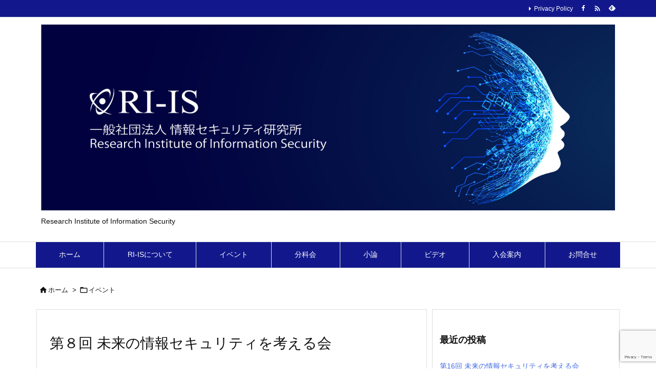

--- FILE ---
content_type: text/html; charset=utf-8
request_url: https://www.google.com/recaptcha/api2/anchor?ar=1&k=6LcuY0IaAAAAAGsm7bW9bnQGVg8SNf1C_ZqFWGrq&co=aHR0cHM6Ly9yaS1pcy5vcmc6NDQz&hl=en&v=PoyoqOPhxBO7pBk68S4YbpHZ&size=invisible&anchor-ms=20000&execute-ms=30000&cb=fdj7ni5m0usw
body_size: 48802
content:
<!DOCTYPE HTML><html dir="ltr" lang="en"><head><meta http-equiv="Content-Type" content="text/html; charset=UTF-8">
<meta http-equiv="X-UA-Compatible" content="IE=edge">
<title>reCAPTCHA</title>
<style type="text/css">
/* cyrillic-ext */
@font-face {
  font-family: 'Roboto';
  font-style: normal;
  font-weight: 400;
  font-stretch: 100%;
  src: url(//fonts.gstatic.com/s/roboto/v48/KFO7CnqEu92Fr1ME7kSn66aGLdTylUAMa3GUBHMdazTgWw.woff2) format('woff2');
  unicode-range: U+0460-052F, U+1C80-1C8A, U+20B4, U+2DE0-2DFF, U+A640-A69F, U+FE2E-FE2F;
}
/* cyrillic */
@font-face {
  font-family: 'Roboto';
  font-style: normal;
  font-weight: 400;
  font-stretch: 100%;
  src: url(//fonts.gstatic.com/s/roboto/v48/KFO7CnqEu92Fr1ME7kSn66aGLdTylUAMa3iUBHMdazTgWw.woff2) format('woff2');
  unicode-range: U+0301, U+0400-045F, U+0490-0491, U+04B0-04B1, U+2116;
}
/* greek-ext */
@font-face {
  font-family: 'Roboto';
  font-style: normal;
  font-weight: 400;
  font-stretch: 100%;
  src: url(//fonts.gstatic.com/s/roboto/v48/KFO7CnqEu92Fr1ME7kSn66aGLdTylUAMa3CUBHMdazTgWw.woff2) format('woff2');
  unicode-range: U+1F00-1FFF;
}
/* greek */
@font-face {
  font-family: 'Roboto';
  font-style: normal;
  font-weight: 400;
  font-stretch: 100%;
  src: url(//fonts.gstatic.com/s/roboto/v48/KFO7CnqEu92Fr1ME7kSn66aGLdTylUAMa3-UBHMdazTgWw.woff2) format('woff2');
  unicode-range: U+0370-0377, U+037A-037F, U+0384-038A, U+038C, U+038E-03A1, U+03A3-03FF;
}
/* math */
@font-face {
  font-family: 'Roboto';
  font-style: normal;
  font-weight: 400;
  font-stretch: 100%;
  src: url(//fonts.gstatic.com/s/roboto/v48/KFO7CnqEu92Fr1ME7kSn66aGLdTylUAMawCUBHMdazTgWw.woff2) format('woff2');
  unicode-range: U+0302-0303, U+0305, U+0307-0308, U+0310, U+0312, U+0315, U+031A, U+0326-0327, U+032C, U+032F-0330, U+0332-0333, U+0338, U+033A, U+0346, U+034D, U+0391-03A1, U+03A3-03A9, U+03B1-03C9, U+03D1, U+03D5-03D6, U+03F0-03F1, U+03F4-03F5, U+2016-2017, U+2034-2038, U+203C, U+2040, U+2043, U+2047, U+2050, U+2057, U+205F, U+2070-2071, U+2074-208E, U+2090-209C, U+20D0-20DC, U+20E1, U+20E5-20EF, U+2100-2112, U+2114-2115, U+2117-2121, U+2123-214F, U+2190, U+2192, U+2194-21AE, U+21B0-21E5, U+21F1-21F2, U+21F4-2211, U+2213-2214, U+2216-22FF, U+2308-230B, U+2310, U+2319, U+231C-2321, U+2336-237A, U+237C, U+2395, U+239B-23B7, U+23D0, U+23DC-23E1, U+2474-2475, U+25AF, U+25B3, U+25B7, U+25BD, U+25C1, U+25CA, U+25CC, U+25FB, U+266D-266F, U+27C0-27FF, U+2900-2AFF, U+2B0E-2B11, U+2B30-2B4C, U+2BFE, U+3030, U+FF5B, U+FF5D, U+1D400-1D7FF, U+1EE00-1EEFF;
}
/* symbols */
@font-face {
  font-family: 'Roboto';
  font-style: normal;
  font-weight: 400;
  font-stretch: 100%;
  src: url(//fonts.gstatic.com/s/roboto/v48/KFO7CnqEu92Fr1ME7kSn66aGLdTylUAMaxKUBHMdazTgWw.woff2) format('woff2');
  unicode-range: U+0001-000C, U+000E-001F, U+007F-009F, U+20DD-20E0, U+20E2-20E4, U+2150-218F, U+2190, U+2192, U+2194-2199, U+21AF, U+21E6-21F0, U+21F3, U+2218-2219, U+2299, U+22C4-22C6, U+2300-243F, U+2440-244A, U+2460-24FF, U+25A0-27BF, U+2800-28FF, U+2921-2922, U+2981, U+29BF, U+29EB, U+2B00-2BFF, U+4DC0-4DFF, U+FFF9-FFFB, U+10140-1018E, U+10190-1019C, U+101A0, U+101D0-101FD, U+102E0-102FB, U+10E60-10E7E, U+1D2C0-1D2D3, U+1D2E0-1D37F, U+1F000-1F0FF, U+1F100-1F1AD, U+1F1E6-1F1FF, U+1F30D-1F30F, U+1F315, U+1F31C, U+1F31E, U+1F320-1F32C, U+1F336, U+1F378, U+1F37D, U+1F382, U+1F393-1F39F, U+1F3A7-1F3A8, U+1F3AC-1F3AF, U+1F3C2, U+1F3C4-1F3C6, U+1F3CA-1F3CE, U+1F3D4-1F3E0, U+1F3ED, U+1F3F1-1F3F3, U+1F3F5-1F3F7, U+1F408, U+1F415, U+1F41F, U+1F426, U+1F43F, U+1F441-1F442, U+1F444, U+1F446-1F449, U+1F44C-1F44E, U+1F453, U+1F46A, U+1F47D, U+1F4A3, U+1F4B0, U+1F4B3, U+1F4B9, U+1F4BB, U+1F4BF, U+1F4C8-1F4CB, U+1F4D6, U+1F4DA, U+1F4DF, U+1F4E3-1F4E6, U+1F4EA-1F4ED, U+1F4F7, U+1F4F9-1F4FB, U+1F4FD-1F4FE, U+1F503, U+1F507-1F50B, U+1F50D, U+1F512-1F513, U+1F53E-1F54A, U+1F54F-1F5FA, U+1F610, U+1F650-1F67F, U+1F687, U+1F68D, U+1F691, U+1F694, U+1F698, U+1F6AD, U+1F6B2, U+1F6B9-1F6BA, U+1F6BC, U+1F6C6-1F6CF, U+1F6D3-1F6D7, U+1F6E0-1F6EA, U+1F6F0-1F6F3, U+1F6F7-1F6FC, U+1F700-1F7FF, U+1F800-1F80B, U+1F810-1F847, U+1F850-1F859, U+1F860-1F887, U+1F890-1F8AD, U+1F8B0-1F8BB, U+1F8C0-1F8C1, U+1F900-1F90B, U+1F93B, U+1F946, U+1F984, U+1F996, U+1F9E9, U+1FA00-1FA6F, U+1FA70-1FA7C, U+1FA80-1FA89, U+1FA8F-1FAC6, U+1FACE-1FADC, U+1FADF-1FAE9, U+1FAF0-1FAF8, U+1FB00-1FBFF;
}
/* vietnamese */
@font-face {
  font-family: 'Roboto';
  font-style: normal;
  font-weight: 400;
  font-stretch: 100%;
  src: url(//fonts.gstatic.com/s/roboto/v48/KFO7CnqEu92Fr1ME7kSn66aGLdTylUAMa3OUBHMdazTgWw.woff2) format('woff2');
  unicode-range: U+0102-0103, U+0110-0111, U+0128-0129, U+0168-0169, U+01A0-01A1, U+01AF-01B0, U+0300-0301, U+0303-0304, U+0308-0309, U+0323, U+0329, U+1EA0-1EF9, U+20AB;
}
/* latin-ext */
@font-face {
  font-family: 'Roboto';
  font-style: normal;
  font-weight: 400;
  font-stretch: 100%;
  src: url(//fonts.gstatic.com/s/roboto/v48/KFO7CnqEu92Fr1ME7kSn66aGLdTylUAMa3KUBHMdazTgWw.woff2) format('woff2');
  unicode-range: U+0100-02BA, U+02BD-02C5, U+02C7-02CC, U+02CE-02D7, U+02DD-02FF, U+0304, U+0308, U+0329, U+1D00-1DBF, U+1E00-1E9F, U+1EF2-1EFF, U+2020, U+20A0-20AB, U+20AD-20C0, U+2113, U+2C60-2C7F, U+A720-A7FF;
}
/* latin */
@font-face {
  font-family: 'Roboto';
  font-style: normal;
  font-weight: 400;
  font-stretch: 100%;
  src: url(//fonts.gstatic.com/s/roboto/v48/KFO7CnqEu92Fr1ME7kSn66aGLdTylUAMa3yUBHMdazQ.woff2) format('woff2');
  unicode-range: U+0000-00FF, U+0131, U+0152-0153, U+02BB-02BC, U+02C6, U+02DA, U+02DC, U+0304, U+0308, U+0329, U+2000-206F, U+20AC, U+2122, U+2191, U+2193, U+2212, U+2215, U+FEFF, U+FFFD;
}
/* cyrillic-ext */
@font-face {
  font-family: 'Roboto';
  font-style: normal;
  font-weight: 500;
  font-stretch: 100%;
  src: url(//fonts.gstatic.com/s/roboto/v48/KFO7CnqEu92Fr1ME7kSn66aGLdTylUAMa3GUBHMdazTgWw.woff2) format('woff2');
  unicode-range: U+0460-052F, U+1C80-1C8A, U+20B4, U+2DE0-2DFF, U+A640-A69F, U+FE2E-FE2F;
}
/* cyrillic */
@font-face {
  font-family: 'Roboto';
  font-style: normal;
  font-weight: 500;
  font-stretch: 100%;
  src: url(//fonts.gstatic.com/s/roboto/v48/KFO7CnqEu92Fr1ME7kSn66aGLdTylUAMa3iUBHMdazTgWw.woff2) format('woff2');
  unicode-range: U+0301, U+0400-045F, U+0490-0491, U+04B0-04B1, U+2116;
}
/* greek-ext */
@font-face {
  font-family: 'Roboto';
  font-style: normal;
  font-weight: 500;
  font-stretch: 100%;
  src: url(//fonts.gstatic.com/s/roboto/v48/KFO7CnqEu92Fr1ME7kSn66aGLdTylUAMa3CUBHMdazTgWw.woff2) format('woff2');
  unicode-range: U+1F00-1FFF;
}
/* greek */
@font-face {
  font-family: 'Roboto';
  font-style: normal;
  font-weight: 500;
  font-stretch: 100%;
  src: url(//fonts.gstatic.com/s/roboto/v48/KFO7CnqEu92Fr1ME7kSn66aGLdTylUAMa3-UBHMdazTgWw.woff2) format('woff2');
  unicode-range: U+0370-0377, U+037A-037F, U+0384-038A, U+038C, U+038E-03A1, U+03A3-03FF;
}
/* math */
@font-face {
  font-family: 'Roboto';
  font-style: normal;
  font-weight: 500;
  font-stretch: 100%;
  src: url(//fonts.gstatic.com/s/roboto/v48/KFO7CnqEu92Fr1ME7kSn66aGLdTylUAMawCUBHMdazTgWw.woff2) format('woff2');
  unicode-range: U+0302-0303, U+0305, U+0307-0308, U+0310, U+0312, U+0315, U+031A, U+0326-0327, U+032C, U+032F-0330, U+0332-0333, U+0338, U+033A, U+0346, U+034D, U+0391-03A1, U+03A3-03A9, U+03B1-03C9, U+03D1, U+03D5-03D6, U+03F0-03F1, U+03F4-03F5, U+2016-2017, U+2034-2038, U+203C, U+2040, U+2043, U+2047, U+2050, U+2057, U+205F, U+2070-2071, U+2074-208E, U+2090-209C, U+20D0-20DC, U+20E1, U+20E5-20EF, U+2100-2112, U+2114-2115, U+2117-2121, U+2123-214F, U+2190, U+2192, U+2194-21AE, U+21B0-21E5, U+21F1-21F2, U+21F4-2211, U+2213-2214, U+2216-22FF, U+2308-230B, U+2310, U+2319, U+231C-2321, U+2336-237A, U+237C, U+2395, U+239B-23B7, U+23D0, U+23DC-23E1, U+2474-2475, U+25AF, U+25B3, U+25B7, U+25BD, U+25C1, U+25CA, U+25CC, U+25FB, U+266D-266F, U+27C0-27FF, U+2900-2AFF, U+2B0E-2B11, U+2B30-2B4C, U+2BFE, U+3030, U+FF5B, U+FF5D, U+1D400-1D7FF, U+1EE00-1EEFF;
}
/* symbols */
@font-face {
  font-family: 'Roboto';
  font-style: normal;
  font-weight: 500;
  font-stretch: 100%;
  src: url(//fonts.gstatic.com/s/roboto/v48/KFO7CnqEu92Fr1ME7kSn66aGLdTylUAMaxKUBHMdazTgWw.woff2) format('woff2');
  unicode-range: U+0001-000C, U+000E-001F, U+007F-009F, U+20DD-20E0, U+20E2-20E4, U+2150-218F, U+2190, U+2192, U+2194-2199, U+21AF, U+21E6-21F0, U+21F3, U+2218-2219, U+2299, U+22C4-22C6, U+2300-243F, U+2440-244A, U+2460-24FF, U+25A0-27BF, U+2800-28FF, U+2921-2922, U+2981, U+29BF, U+29EB, U+2B00-2BFF, U+4DC0-4DFF, U+FFF9-FFFB, U+10140-1018E, U+10190-1019C, U+101A0, U+101D0-101FD, U+102E0-102FB, U+10E60-10E7E, U+1D2C0-1D2D3, U+1D2E0-1D37F, U+1F000-1F0FF, U+1F100-1F1AD, U+1F1E6-1F1FF, U+1F30D-1F30F, U+1F315, U+1F31C, U+1F31E, U+1F320-1F32C, U+1F336, U+1F378, U+1F37D, U+1F382, U+1F393-1F39F, U+1F3A7-1F3A8, U+1F3AC-1F3AF, U+1F3C2, U+1F3C4-1F3C6, U+1F3CA-1F3CE, U+1F3D4-1F3E0, U+1F3ED, U+1F3F1-1F3F3, U+1F3F5-1F3F7, U+1F408, U+1F415, U+1F41F, U+1F426, U+1F43F, U+1F441-1F442, U+1F444, U+1F446-1F449, U+1F44C-1F44E, U+1F453, U+1F46A, U+1F47D, U+1F4A3, U+1F4B0, U+1F4B3, U+1F4B9, U+1F4BB, U+1F4BF, U+1F4C8-1F4CB, U+1F4D6, U+1F4DA, U+1F4DF, U+1F4E3-1F4E6, U+1F4EA-1F4ED, U+1F4F7, U+1F4F9-1F4FB, U+1F4FD-1F4FE, U+1F503, U+1F507-1F50B, U+1F50D, U+1F512-1F513, U+1F53E-1F54A, U+1F54F-1F5FA, U+1F610, U+1F650-1F67F, U+1F687, U+1F68D, U+1F691, U+1F694, U+1F698, U+1F6AD, U+1F6B2, U+1F6B9-1F6BA, U+1F6BC, U+1F6C6-1F6CF, U+1F6D3-1F6D7, U+1F6E0-1F6EA, U+1F6F0-1F6F3, U+1F6F7-1F6FC, U+1F700-1F7FF, U+1F800-1F80B, U+1F810-1F847, U+1F850-1F859, U+1F860-1F887, U+1F890-1F8AD, U+1F8B0-1F8BB, U+1F8C0-1F8C1, U+1F900-1F90B, U+1F93B, U+1F946, U+1F984, U+1F996, U+1F9E9, U+1FA00-1FA6F, U+1FA70-1FA7C, U+1FA80-1FA89, U+1FA8F-1FAC6, U+1FACE-1FADC, U+1FADF-1FAE9, U+1FAF0-1FAF8, U+1FB00-1FBFF;
}
/* vietnamese */
@font-face {
  font-family: 'Roboto';
  font-style: normal;
  font-weight: 500;
  font-stretch: 100%;
  src: url(//fonts.gstatic.com/s/roboto/v48/KFO7CnqEu92Fr1ME7kSn66aGLdTylUAMa3OUBHMdazTgWw.woff2) format('woff2');
  unicode-range: U+0102-0103, U+0110-0111, U+0128-0129, U+0168-0169, U+01A0-01A1, U+01AF-01B0, U+0300-0301, U+0303-0304, U+0308-0309, U+0323, U+0329, U+1EA0-1EF9, U+20AB;
}
/* latin-ext */
@font-face {
  font-family: 'Roboto';
  font-style: normal;
  font-weight: 500;
  font-stretch: 100%;
  src: url(//fonts.gstatic.com/s/roboto/v48/KFO7CnqEu92Fr1ME7kSn66aGLdTylUAMa3KUBHMdazTgWw.woff2) format('woff2');
  unicode-range: U+0100-02BA, U+02BD-02C5, U+02C7-02CC, U+02CE-02D7, U+02DD-02FF, U+0304, U+0308, U+0329, U+1D00-1DBF, U+1E00-1E9F, U+1EF2-1EFF, U+2020, U+20A0-20AB, U+20AD-20C0, U+2113, U+2C60-2C7F, U+A720-A7FF;
}
/* latin */
@font-face {
  font-family: 'Roboto';
  font-style: normal;
  font-weight: 500;
  font-stretch: 100%;
  src: url(//fonts.gstatic.com/s/roboto/v48/KFO7CnqEu92Fr1ME7kSn66aGLdTylUAMa3yUBHMdazQ.woff2) format('woff2');
  unicode-range: U+0000-00FF, U+0131, U+0152-0153, U+02BB-02BC, U+02C6, U+02DA, U+02DC, U+0304, U+0308, U+0329, U+2000-206F, U+20AC, U+2122, U+2191, U+2193, U+2212, U+2215, U+FEFF, U+FFFD;
}
/* cyrillic-ext */
@font-face {
  font-family: 'Roboto';
  font-style: normal;
  font-weight: 900;
  font-stretch: 100%;
  src: url(//fonts.gstatic.com/s/roboto/v48/KFO7CnqEu92Fr1ME7kSn66aGLdTylUAMa3GUBHMdazTgWw.woff2) format('woff2');
  unicode-range: U+0460-052F, U+1C80-1C8A, U+20B4, U+2DE0-2DFF, U+A640-A69F, U+FE2E-FE2F;
}
/* cyrillic */
@font-face {
  font-family: 'Roboto';
  font-style: normal;
  font-weight: 900;
  font-stretch: 100%;
  src: url(//fonts.gstatic.com/s/roboto/v48/KFO7CnqEu92Fr1ME7kSn66aGLdTylUAMa3iUBHMdazTgWw.woff2) format('woff2');
  unicode-range: U+0301, U+0400-045F, U+0490-0491, U+04B0-04B1, U+2116;
}
/* greek-ext */
@font-face {
  font-family: 'Roboto';
  font-style: normal;
  font-weight: 900;
  font-stretch: 100%;
  src: url(//fonts.gstatic.com/s/roboto/v48/KFO7CnqEu92Fr1ME7kSn66aGLdTylUAMa3CUBHMdazTgWw.woff2) format('woff2');
  unicode-range: U+1F00-1FFF;
}
/* greek */
@font-face {
  font-family: 'Roboto';
  font-style: normal;
  font-weight: 900;
  font-stretch: 100%;
  src: url(//fonts.gstatic.com/s/roboto/v48/KFO7CnqEu92Fr1ME7kSn66aGLdTylUAMa3-UBHMdazTgWw.woff2) format('woff2');
  unicode-range: U+0370-0377, U+037A-037F, U+0384-038A, U+038C, U+038E-03A1, U+03A3-03FF;
}
/* math */
@font-face {
  font-family: 'Roboto';
  font-style: normal;
  font-weight: 900;
  font-stretch: 100%;
  src: url(//fonts.gstatic.com/s/roboto/v48/KFO7CnqEu92Fr1ME7kSn66aGLdTylUAMawCUBHMdazTgWw.woff2) format('woff2');
  unicode-range: U+0302-0303, U+0305, U+0307-0308, U+0310, U+0312, U+0315, U+031A, U+0326-0327, U+032C, U+032F-0330, U+0332-0333, U+0338, U+033A, U+0346, U+034D, U+0391-03A1, U+03A3-03A9, U+03B1-03C9, U+03D1, U+03D5-03D6, U+03F0-03F1, U+03F4-03F5, U+2016-2017, U+2034-2038, U+203C, U+2040, U+2043, U+2047, U+2050, U+2057, U+205F, U+2070-2071, U+2074-208E, U+2090-209C, U+20D0-20DC, U+20E1, U+20E5-20EF, U+2100-2112, U+2114-2115, U+2117-2121, U+2123-214F, U+2190, U+2192, U+2194-21AE, U+21B0-21E5, U+21F1-21F2, U+21F4-2211, U+2213-2214, U+2216-22FF, U+2308-230B, U+2310, U+2319, U+231C-2321, U+2336-237A, U+237C, U+2395, U+239B-23B7, U+23D0, U+23DC-23E1, U+2474-2475, U+25AF, U+25B3, U+25B7, U+25BD, U+25C1, U+25CA, U+25CC, U+25FB, U+266D-266F, U+27C0-27FF, U+2900-2AFF, U+2B0E-2B11, U+2B30-2B4C, U+2BFE, U+3030, U+FF5B, U+FF5D, U+1D400-1D7FF, U+1EE00-1EEFF;
}
/* symbols */
@font-face {
  font-family: 'Roboto';
  font-style: normal;
  font-weight: 900;
  font-stretch: 100%;
  src: url(//fonts.gstatic.com/s/roboto/v48/KFO7CnqEu92Fr1ME7kSn66aGLdTylUAMaxKUBHMdazTgWw.woff2) format('woff2');
  unicode-range: U+0001-000C, U+000E-001F, U+007F-009F, U+20DD-20E0, U+20E2-20E4, U+2150-218F, U+2190, U+2192, U+2194-2199, U+21AF, U+21E6-21F0, U+21F3, U+2218-2219, U+2299, U+22C4-22C6, U+2300-243F, U+2440-244A, U+2460-24FF, U+25A0-27BF, U+2800-28FF, U+2921-2922, U+2981, U+29BF, U+29EB, U+2B00-2BFF, U+4DC0-4DFF, U+FFF9-FFFB, U+10140-1018E, U+10190-1019C, U+101A0, U+101D0-101FD, U+102E0-102FB, U+10E60-10E7E, U+1D2C0-1D2D3, U+1D2E0-1D37F, U+1F000-1F0FF, U+1F100-1F1AD, U+1F1E6-1F1FF, U+1F30D-1F30F, U+1F315, U+1F31C, U+1F31E, U+1F320-1F32C, U+1F336, U+1F378, U+1F37D, U+1F382, U+1F393-1F39F, U+1F3A7-1F3A8, U+1F3AC-1F3AF, U+1F3C2, U+1F3C4-1F3C6, U+1F3CA-1F3CE, U+1F3D4-1F3E0, U+1F3ED, U+1F3F1-1F3F3, U+1F3F5-1F3F7, U+1F408, U+1F415, U+1F41F, U+1F426, U+1F43F, U+1F441-1F442, U+1F444, U+1F446-1F449, U+1F44C-1F44E, U+1F453, U+1F46A, U+1F47D, U+1F4A3, U+1F4B0, U+1F4B3, U+1F4B9, U+1F4BB, U+1F4BF, U+1F4C8-1F4CB, U+1F4D6, U+1F4DA, U+1F4DF, U+1F4E3-1F4E6, U+1F4EA-1F4ED, U+1F4F7, U+1F4F9-1F4FB, U+1F4FD-1F4FE, U+1F503, U+1F507-1F50B, U+1F50D, U+1F512-1F513, U+1F53E-1F54A, U+1F54F-1F5FA, U+1F610, U+1F650-1F67F, U+1F687, U+1F68D, U+1F691, U+1F694, U+1F698, U+1F6AD, U+1F6B2, U+1F6B9-1F6BA, U+1F6BC, U+1F6C6-1F6CF, U+1F6D3-1F6D7, U+1F6E0-1F6EA, U+1F6F0-1F6F3, U+1F6F7-1F6FC, U+1F700-1F7FF, U+1F800-1F80B, U+1F810-1F847, U+1F850-1F859, U+1F860-1F887, U+1F890-1F8AD, U+1F8B0-1F8BB, U+1F8C0-1F8C1, U+1F900-1F90B, U+1F93B, U+1F946, U+1F984, U+1F996, U+1F9E9, U+1FA00-1FA6F, U+1FA70-1FA7C, U+1FA80-1FA89, U+1FA8F-1FAC6, U+1FACE-1FADC, U+1FADF-1FAE9, U+1FAF0-1FAF8, U+1FB00-1FBFF;
}
/* vietnamese */
@font-face {
  font-family: 'Roboto';
  font-style: normal;
  font-weight: 900;
  font-stretch: 100%;
  src: url(//fonts.gstatic.com/s/roboto/v48/KFO7CnqEu92Fr1ME7kSn66aGLdTylUAMa3OUBHMdazTgWw.woff2) format('woff2');
  unicode-range: U+0102-0103, U+0110-0111, U+0128-0129, U+0168-0169, U+01A0-01A1, U+01AF-01B0, U+0300-0301, U+0303-0304, U+0308-0309, U+0323, U+0329, U+1EA0-1EF9, U+20AB;
}
/* latin-ext */
@font-face {
  font-family: 'Roboto';
  font-style: normal;
  font-weight: 900;
  font-stretch: 100%;
  src: url(//fonts.gstatic.com/s/roboto/v48/KFO7CnqEu92Fr1ME7kSn66aGLdTylUAMa3KUBHMdazTgWw.woff2) format('woff2');
  unicode-range: U+0100-02BA, U+02BD-02C5, U+02C7-02CC, U+02CE-02D7, U+02DD-02FF, U+0304, U+0308, U+0329, U+1D00-1DBF, U+1E00-1E9F, U+1EF2-1EFF, U+2020, U+20A0-20AB, U+20AD-20C0, U+2113, U+2C60-2C7F, U+A720-A7FF;
}
/* latin */
@font-face {
  font-family: 'Roboto';
  font-style: normal;
  font-weight: 900;
  font-stretch: 100%;
  src: url(//fonts.gstatic.com/s/roboto/v48/KFO7CnqEu92Fr1ME7kSn66aGLdTylUAMa3yUBHMdazQ.woff2) format('woff2');
  unicode-range: U+0000-00FF, U+0131, U+0152-0153, U+02BB-02BC, U+02C6, U+02DA, U+02DC, U+0304, U+0308, U+0329, U+2000-206F, U+20AC, U+2122, U+2191, U+2193, U+2212, U+2215, U+FEFF, U+FFFD;
}

</style>
<link rel="stylesheet" type="text/css" href="https://www.gstatic.com/recaptcha/releases/PoyoqOPhxBO7pBk68S4YbpHZ/styles__ltr.css">
<script nonce="I42CWIW3tSIU0FMX7K5X-w" type="text/javascript">window['__recaptcha_api'] = 'https://www.google.com/recaptcha/api2/';</script>
<script type="text/javascript" src="https://www.gstatic.com/recaptcha/releases/PoyoqOPhxBO7pBk68S4YbpHZ/recaptcha__en.js" nonce="I42CWIW3tSIU0FMX7K5X-w">
      
    </script></head>
<body><div id="rc-anchor-alert" class="rc-anchor-alert"></div>
<input type="hidden" id="recaptcha-token" value="[base64]">
<script type="text/javascript" nonce="I42CWIW3tSIU0FMX7K5X-w">
      recaptcha.anchor.Main.init("[\x22ainput\x22,[\x22bgdata\x22,\x22\x22,\[base64]/[base64]/[base64]/[base64]/[base64]/[base64]/[base64]/[base64]/[base64]/[base64]\\u003d\x22,\[base64]\\u003d\\u003d\x22,\[base64]/w47CkcKjfG8ewotzTArCmcO9wrEswq9Fwr7CmX7ClMKeARDClBNsW8OtYR7Diww3esK9w51QLnBtWMOvw65rGsKcNcObJGRSLGrCv8O1W8O5cl3CpcOyATjCoALCozggw5TDgmkrdsO5wo3DgEQfDhAyw6nDo8O/[base64]/DscK7wox5PcO5TF7DgDYCwpBUw5pBBUsswqrDkMOdw6ggDEdxDjHChsKANcK7Z8OXw7ZlPw0fwoIjw6bCjksJw7rDs8K2FcO8EcKGCcKtXFDCk3pyU1DDssK0wr1ZJsO/w6DDj8KFcH3CqQzDl8OKP8KjwpAFwqPChsODwo/DuMKRZcORw6HCv3EXWsO7wp/Ck8OzCE/DnEQnA8OKLWx0w4DDtMOOQ1LDhl45X8ODwoltbEdHZAjDs8KQw7FVYMOzMXPCjRrDpcKdw49pwpIgwqnDoUrDpWwdwqfCusKRwqRXAsKrQ8O1ERvCksKFMGg9wqdGHlQjQmjClcKlwqUrUExUIsKqwrXCgG7DlMKew61Fw4dYwqTDrMKMHkkJc8OzKDDCsC/[base64]/[base64]/CmFnCpsK0A8ObwqgoJsKfGcOvwrDCpU1NZklrPMOmwq9cwphLwoh5w7rDgDXCscOkw4Q9w5DCjkhCwogRRsOHD3HClMKFwo7DrCXDoMKNwp7DpB9lwohNwoEQwpl0wr45CsOoO3HDiHDCksKbC1fCj8Kfwp/DscOoHwd5w7nDmSRWSBTDv07Dm3oOwqtMwo7DscOeCQdwwoVaWcKpHj3DnV1pTMKQwrLDoyfCs8KKw4oKYy7CpmUpLUPCh2oIw6jCoUVfw7jCr8KPYEbClcOew4vDgTAjUj83w798HV7CtXYcwrHDkcKTwqbDqirCjcOUSTPCunjCo3tVTz4ww7oiUMOgccKHw7/[base64]/Drw/CtXvCvMKDw7XDmcK3DkjDhU3Cu3/DqMKMHcKGfGoCUVwKw43CgQJbw7zDmMOQY8Ozw6LDqEsmw4hOb8K1woJZPS5oHi3CqVDClVopZMOmw6hkYcOfwqwOZArCvW0zw47DhMKUAMK8T8KbAcK1wpvCi8KFw4lAw5pgcMOpUGbDs0hmw5/DlTPCqCNYw4MgOsOQw4hqwrHDvcOkwoVOQAQrwqDCq8OGXmzCosKhesKtw5UXw7cSIsOkFcOCIsKgw4BxV8OANR/CqFAqQlQFw5rDiGUfwrzDmsK+csKpUsOwwrHCocOrNWrDncOEDGUsw5DClcOvd8KtKG7DqMK3ZjfCrcK9w5Nlw4BCwozDh8OJcCFtAsOKU3PCkU13IsKPMB3DsMKDwrpMOG/CiBzDqSXCnznCqTgiw6wHw7jCtWrDvlAedcKDXygYw7LCisKJMVPDhQPCosORw54Jwo45w48ufiLCsTzCtsKjw6Igwpk8SWYnw4gvKMOaVsKzT8OQwrZyw7zDniwWw7rDusKDZSbCkcKGw7lQwqDCtMKmG8OPAwTCoD/CgQ/CuU/DqhXCoHIVwpZywojCosK8w6AMwrQfEcKCFRJiw7bDtMOVw7DDv2p4w5MRw5/[base64]/[base64]/Du8KJf1AmNMOqJ8K9cV44FEILwqbCvXFBw5TCuMKLwo4Xw6LCgMKyw7UMSU4wJ8KPw5HDqQtrPsOcQBQAERsEw7IIOsKBworDsAZmB2IwLcOgwq5Two0MwoXDg8KMw4AlE8KGfcOiAAvDqcOpw7RFS8KHLxhfbMOkOA/CuXlNwrghZMOoF8OZw41MIA5OUsKMClPDlhd/TA3CmFjCsGV2SMOhwqfCsMK1cmZNwrA5wqduw4xNBD4qwrR0wqjChzrDjMKNAEtyO8KXI3wOwqYnW1kZC2I1dAUjMsK1TsOuQMKMBwvCmgTDt01pwoEidhMGwp/[base64]/Dg8KEKwvDlsKDYsODwoR1w4zCrz9LwrwLOD4CwoLDrHHChsO+EMOEw4TCg8OMwpjCrB7Do8KffsOcwpEbwoHDhMKFw7rCsMKMS8O/REluEsKHCXbCtSXDkcK5bsKPwrPDmsOxIgsewqnDr8OhwrItw5LCoSHDtcO7wpPDscOWwofCpsOUw4ESORlYGi/[base64]/Djn9yTsOGwp7CmgzCicOzZ8OFYXQXA0U6w7QFcAXDsG0qw6PDkibCv1xSGQPCngzCgMOtw5srwp/[base64]/DtW4Hw4ItwpnDncKSw77DjTkdV8O0w6vDqcKmZsO2wpzDocKPw4LCqCFdw4ZQwqR2w5thwqzCrG9xw5xtDW7DscOsLBvDsWrDvcOtHMOsw5d3w4geacOiworCg8KWDljCt2VqED7DrAddwrAPw4PDnHQ4C33ChF8PAMK+fltuw4ANLT5qwrnDocKvChc/woh8wrxhw44DEsOvc8O5w5TCkcKGwrTDssOAw7xOworCrwJRwoTDqyDCo8KSOz7ColPDn8OqB8OHIw05w4QJw4dUK0PCpwMiwqgrw6JpKF4kXMOhC8OrcMK9EsKmw5F4w5bCkcOBV3zCln5JwokOVcKqw4/DnXs7W3PDpUfDhkAxw6fCixZxVsOXP2XCiW/[base64]/CmnLCjglRSMKgw5M8w7nCgF3Ds1zDvRHDi1PCtQfDhcOgTsKWeX0tw44oQmg9w4w3w4MuDsKWFSIvcgQwBDYrwr/Ck3bDsgvCnMObwqEMwqUow6vDnsKDwpovdMOfw5zDvMOoBHnCm2jDgsOsw6Mhwq4AwoRvCHjCi2lVw7sJYhjCrsO8H8O1XELCjWAwG8OPwpo4cn4CHcO/w63CmSUUwr7DkMKBw47DmcOMBzV5bcKUw77CncORQwPCksOhw6/CuQTCpcOuwqbCq8KswrVQKz7CusKDUMO2SGHCrsKHwoDCgDoiwobCln8jwpnDswExwovDosOxwqJpw6E2wqDDlMOcdcOgwoDDlgxmw5QWwpx/[base64]/[base64]/CrgXChU/[base64]/wprDv2h6w6LDnH9Mw5LDjl9AwpXCsh87w7FUw78HwrkOw5hMw64jDcKkwqjDvWnCvsO7GsKkWcOFw77CqQkmXw0rBMODw6zCv8KLG8Kyw6g5wrs+JR1hwp/CnEQtw5zCkgFEw67ClUdew4w3w7TDgBQtwo40w63CvMKbeFPDlgBzVsO4Q8OIwpDCusOOdCs0KcOZw4rChCLDl8Kyw5rDq8KhU8OtEi84eyMdw6bCqmxAw6/[base64]/CucOtfsKaw43CmcONE1rDpMK/w6AzO3nCoC/DtVpeTMOaewhjwp/CkD/CmcO1MzbCrwRYwpcRwrDCtsKUwq/CrcK5dHzDtlDCo8KIw7/[base64]/DqDrDrBUeWVPDqgzCsWpxTTUDw6TDlsOaSATDrVpNGD5HWcOEwqfDiXpkw7Epw5hrw7kdwqfCs8KjLyPDscK9wo0xwrvDgXwLwrl3CVc2YWPCiETCvlIQw6UJeMKvXzIrw6XCt8O6wozDoX4bL8Oxw4pgVWYCwqDCpMKQwqnCmsOBw4fDlcKhw5/DosKDV2N1w6nCqjR1OVXDo8OSMMOSw5jDjsOPwrtJw4vCu8Oswr3ChcKKH0jChg9bwpXCql7CjnLDncOWw6M7FsK8asKld2bCig9Mw5bChcOdw6NOwr7CiMK4wqbDnHdPNcOAwrTCuMK2w7NFBsOgey3DlcO7aR/CiMOVLsOpBGpAAlVmw7wGU09cQcODYcKuw7nCtMKrw58LVMK1XMK/Fyd0K8KLw4nDilXDiAHCq3fCslRpFsKXcMODw5Bfwowowr13JS3CssKITCLCmMKEd8K+w4Npw7pBGMKXw5LCrMKJw5HDj1DDv8Kdw4fCpMK3cmnCl3YrcsO8wpbDk8KpwpF2CCRnIAHCvApuwpbCrxgvw4nCh8Oow73Cp8OkwpTDmknDgMKmw7/[base64]/CoDIiJMKNw4QWVyTClMO0L3Ihw5E+O8ObCxNkU8OgwpNHB8Kaw6/[base64]/CrMONwqRPwro8wqDCszLChcKNecK7w7kRf39swr8IwqJ2f1RzTcKPw4JBwqbDhHJmwo7CmHHCqE3CompjwrfCj8KSw4zCgiYUwrFkw5VPGsOcwq3CksOswoXCvsK+LxkIwqDCj8K1Xy/[base64]/CtXcVwpzDg0Ytw6h0wqouwqfCoUQKGMOVwrnDsn0Uw5jCmELCn8KwOG3Dg8KnGWZncXckDMKDwpPDrGLCq8OKwo/DoS/DpcOKFwjDgVQRwrh9wqs2wqDCtsK9w5tXAsKRGjXClB/DuTPCiEHCmnglw6PCjcOUByMVw4stZsOywpIEcsOrY0hzUcOsD8OdR8K0wrjCjHvCjWwgVMO8fynDucKlwoDDhjZDwrBHTcOLB8OjwqLDpEFWw5/DglVYw6zDtsOmwq/DpsKhwp7CpFLDrAoBw43CtSXCocKKHmQVw5DDssKzO3vDs8Khw6oCFWLDnGfCs8O7wpXDiE16wqPDqSzCjsK+wo0vwo4GwqzDsikMQcO5w63DkGQrSMOqQ8KUDSPDrMKXThPCr8KTw5wYwp0CGwTCh8O/[base64]/CpGzCvMKQYsOGwpzDtjJ/JynClw7Dp8KLwrFtwqXCicOhwoDDmhLDo8Kow5vCny8vwqvCmgrDjsKJAQIiCR7DtMOReTvDgMK8wrc0wpbCqUQJw5J9w6PCkwTDpsO7w6fCp8OMEMORW8OVAcO0NMKxw4B6c8O3w7vDu25cX8OZKMKYZcOMF8O0AhjCv8KjwoQkQjLDkCLDj8OPw6fDiCEVwqZ5wr/DqCDCmVABwrLCucKew5TDnhpmw5BCFsK8NsOMwpsETcKRNxskw5vCmyHDi8K/wpJqD8K9fj4Qwph1wrIrLmXDthsfw5wJw6tIw43CqlLCpnN2wonDih89VnrCkn5jwqrCnW3Do23DusKOY2UYw6zCrQfDiTfDh8K5w7LCgMK6w7tvwoV6KyHCqUVLw6PDpsKHFcKAwrLCuMKiw6QGEcKWQ8O7w6xiwpgHWTJ0cinDqcKbw4/DuSTDkjjDrnHCjU4+BQZHbgHCssKuNUMiw7LChMO4w6VIJcOhw7EKVC3Dv3cWw5XDg8OJw5zDrA0KQiHCkzdZwrcKE8Okwp3CjzfDvsO5w7AZwpQfw6d1w7AmwqzDoMOXw6DCv8KGD8K+w4pTw6fCqyAMX8OEGMOLw5rDpMKhw4PDssKrfsKVw57DuTNqwpdgwo8CeA/CrlfDmhU7SCgIw4l9JsO5NcOww6xIE8KENsOUYQ8iw7HCs8Kdw6jDgFXCvBrDmmoAw5hewp4Uwr/CjChZwpLCmB8oIsKawro1wqjCqMKewp01wo07OsKrXlHDoWFZIsKCHTw+wprDu8OibcKPKlkow5F+fMKQbsK+w6t0w7LCjsOUVSc8w48hwrvCgBXCg8O2UMOKHX3Di8OLwoAUw4sew6HDsEbDq08ww7o4JizDsycMEsOow6zDuUo5w5HCkcO7Yh80wq/ClcODw4bDnMOuTBhawr8XwpzDrxIEVxnDv0DCosKOwo7CqhhZCcK1GsOqwqjDrHXDsH7Cl8KvPHwEw6xEO3XDhMOoUMObwqzDiFzDpcO7wrMYewJ/wpnCjsKlw6olw7zColXDngHChGYdwrbCssKZw6/Dk8OBw4vCvxRRw4o9eMOFIUzCuWHDrHwFwoV0PXgcVcKPwplQIngeYWbCkwDCjMO7GMKcdkDDsRUbw6puw7bCtnRLw5kwZyDChcKcwqt5w7jCpMK6RlsHwq3DlcKHw7F9csO5w7NVw5nDp8OXw6k1w5pPw5TCl8Ofa1/Dhx3CtcK9cklLwr0TK23Dq8KnJsKmw5dXw75vw4TDvcK2w7tLwpnCpcOtw4/CrRZnaynCv8KWwrnDgFV8wpxZwqLCjh1UwrTCoxDDgsKyw7Z3wpfDjsOGwoUgRsOeOcOHwobDhsKZwotnRXYRw6Vaw4PCgj7CkxgtfSctGmPDr8KCRcKzw7pmC8OBCMK/[base64]/Djk88w7JBMCbCpMKgw5MSw4XDnMKAHsKSVScZC2F9eMOswq3CscKsaRxqw481w7DDkMK2w5dzw7XDtCV+w4zCsmXCpkjCtsO/wqwLwqPCtcOswoIGwoHDv8OCw6vCncOaEcOvJ0jDmGYPwqXCsMKwwo5Gwr7Dq8Oow7gtQWLDh8Kjwo46wrFDw5fCqTdWwroRwpTDqh14w4cHGGfCtMKyw5UyHXogwq3CqsOeS1hPK8OZw44/[base64]/CqsO8WmPDmsKTw4fDvnkvwpoHZsKowpsyAVPDgMOJEx0YwpfDg2ZzwpzDgHrCr0zDhjDCuAp0woHDgcOfwonCpMO4w7hzYcOGO8KPR8K9SBDDscKbARxLwrLCgVxfwqw/[base64]/Dh8KqJcKOGyDCnzrCgcKUTThbNBPClMKlwrARwqICD8KNVsKNwofCnMOrRXhJwrBbX8OCHcK/[base64]/SMO9w67CjsKYDhZ2w5ttw5bDjiNPw5XDt8KhNjDDhcOHw7Y/[base64]/CkH7DssKQw5xGw4XDlcOKw5sMGhrCmwTDmkZPw4gvLFXDlHjDpcKew5F+BAYDw6bCm8KSw6rDvsKtKz4lw6QJwo5fHB1vZsKcTTXDsMOpw5LCtsKCwobDisOUwrXCuC7Cj8OtEh/[base64]/KcOPcsOEwqQ9w5R+w4hMw4RqeErDjALDmD7DrHdXw6PDjsOmaMO2w5PDscKRwp3CtMK/wpHDq8Kqw5TDt8OeNUled25VwoTCkVBPbcKNGMOGAcKdwoUdwpDDsHxcwq4Uwpt+wpB0ODIqw44HeV0ZIcK2E8ORB3IGw4HDqcOAw7PDqBgOccOKRRvClcOBV8K/RFPDpMO6wo8JNsOlUsKsw5oKUsOWV8KRwrQ1wpVvwqDDlsOAwrjCtzTDu8KHwo1xKMKVZ8KFQ8KpTTrDvsOKb1JGRAkdw685wrfDm8Okwrkdw4XDjRsqw6/[base64]/Ci8KwDX3CtV/DtcKjwrvDu8KxTsOROQTCrMKiworDkDvDhsKtMzzDo8Kweldlw7YQw7XClDPDjUXCi8Otw5Y1L2fDmHLDm8KiZsOtdcOqQMOcZR7DjH9swqxpYMOfETF4eC9IwovCn8OHD2rDj8ODw6rDk8OEQm8bVTrDjsOHasO/[base64]/VEDCusK6CWcgwo85Ly0aDEwzw5bCusOHw5J9woDDh8OYHMOeCsK/[base64]/CnXTCumACX8K2E8K4EMKwUsOwU8OOIMKJw6vCqBLDjnzDhcKNRWbCpFfCp8KSXsKkwoHDssO/w6pGw5jCs3oEMX3Cs8Kdw7bDmTXDtMKUwpsGJsOCOMOtDMKgw5d0w5/DrkHDqlbClDfDgwnDpzDDtsK9wo5cw7TCj8OowqlUwpAWwqBsw4cHw6DCk8KsajPCvTvCoz7DnMOuWMOtXcKDO8OGcsKFNsK8LSBfRhfClsKBPcOfwoslKgciIcOowqheCcK6I8OWMsOlwpLDhsOaw4ssQ8OoNiHCixLCoFDDqEbCu1FPwqkmSVIAeMO/[base64]/ChUTDscOkFDzDkcKvJsOuV8K6N0tzw4DCtW/DkF0hw53DkcOhwr1LbsO/JRIsG8Kiw7xtw6XCgMOfQcOUfzRowoTDumPDqHQXKz7DmsOjwp9kw7h8worCjDPCkcOGeMO0woEdLcK9IMOuw6TDt0EaP8ORY3vCpRPDhWsxXsOKw5PDsm8AXcKywoJMBsOyQybCvsKvGsKHa8OhGQjCusO/[base64]/[base64]/DiTtQwr0lw7F1wq4Fw4zCmh7Cj8OnXQ3DvRzDrsOlGGzCmsKcXATCnMOMcWUiw7HCrifDp8OydsOBWlXCh8Kaw7jDv8KawpnDmGMYcWAGQ8KoD0hWwqQ/QcO2woAlB35/w5nChTkOYxxVw7DChMOfQsO+w41qw4d1w7kZwrDDh31/OxxtCA1sKEnCr8ONbw0Afg7DhGvCiwDDusKMYG4KOBMhT8OJw5zDmgNJZQU+w5PDo8OQeMOZwqMCKMO/YGsxaQzCu8KsJx7CsxVfUcKow5nClcKDOsKgPcKQHwfDrcKFwpLDtC7CrWwnTsO+wr7Dv8OOwqN3w4pEwobCm3HDpR5LKMO0wpzCu8KOJjd/VsKywrsPwqbCogjCp8O4ShoZw74vw6p5QcKnERsKasK5ccOpw5DDhj9EwogHwqXDkUREwpo5w6XCvMKqV8ORwq7DmRU6wrZQHRYMw5PDi8KBw7vDvMKbVXrDnkXCqsOcbQQLb2fDgcK3f8O9XRM3CVsLSnvCvMKNMEUjNE54wobDrg/DosKrw7Aew7vDuwJnwqgMwqMvfHzDscK8C8OswpzCsMK6W8OYS8O0EB1JBQ1YUzlHwq7CqU3Cp1gwCwjDu8K5YkbDucKebkPCiAYubsKwVAXDq8KiwojDlHozV8KXe8OtwqUJwovCssODbBUIwqXCm8OKwrAjTAPCi8Kzw5xrw5jChcObAsO/[base64]/CvMKYwoodFX/Dh8OlL8Kcw5czwp3DuFPCvzvDsCtXw5k/[base64]/[base64]/[base64]/[base64]/Cr8Oowqotwr0awqfClm/[base64]/[base64]/DvcOGwr7DgSPCnFrDnELCrsKsHhB4Y8KnFjF3wr4awr/CnMOvPcKGL8KUJTtWwrfCiXkuG8Ktw4fCusKtc8KOwpTDq8OXWzciLcOFEMO+wqPCvWjDqcKXdCvClMOUVmPDqMOESnQRwpxdwqkOwqHCiUjDv8KnwoxtdMKTSsObEsOAH8O7YMOmO8K9CcOjw7IYw5IWwocSwq5bX8KzXR/CtMKQRC0/XzUyA8OrRcKWBMKLwrNKHWTCnE3DqVvDu8OswoZxHkvCr8K8wp7ChsKTwo3CvMOdw6Vnc8KeOQspwpfCk8OqSSDCmGRGUcKAJm3DnsKxwoZ2FsKrwpNGw5/DlMKpHBcqw6bCrMKnOBobw7/Doj/Dp3PDhcOcDMOqHSkyw5/DvTnDkzbDszp/w65dLcOfwrTDmwgewqhkwopzRcOwwpwwHj3DgBLDlMKkw49hIsKOw7pAw6hnwpRGw7dPwqcww6rCu8KsJmXCuH1/[base64]/CjznDhMKDUhrCisKSbFbDoMKXeCN0U8OlScKUwp7Cu8OPw57Ds3s/HHjDrsKkwqVEwpXDm0fCvMK2w7bDt8Oowqs5w7jDpsOLWC3Dih1BAyTDrDNYw499N1PDpQXCnMK3ODnCpcKsw5cSATEENsOoDsOKw4vDh8K1w7DCvnUEFRPChsOiDcK5wqRhPnLCo8KSwp/DrT8SB0vDusOLBcKww4vDj3JIwr1kwqjChsODTMKpw5/Cp1bCrRUiw57CmwpjwpzChsKUwrPCh8OpQsKEwpjDmXnCg0/DnGR+w77CjVbCr8KtQSUaQ8Kkw5XDpSN4ZBTDmMOgFMOAwqDDmgnDscOrNsOCCmFLF8O0WcOhZDoyR8OZcsKxwoPCisKgw5DDuSxkw7pAwqXDpsKNO8KcUcK8TsOIQsOjJMK9w6PDsXDCv1vDqXY+ecK3w5nCg8OUwo/DicKZYsOhwrPDtxA7BRLCsn/DhhFnA8KTw77DmSTDtnQQGcO2wrtNwpZEe3rChHs2dcKewq/CmMOCw5xXUMKiBsKhw5FMwr84wqPDpsOewo4PYBPCusK6wrM+wpw0GcOKVsKYwoDDjCEka8OAKcKKw5jDncOCUAdewpDCnALDlnLCiFNnHGg9EB/[base64]/CsHU5w7d3w5XDoWXDhMOfDMOuw4LDksKKdsOxw64OSMKWwrIJwrEVw7nDkMOKD3EkwrzDh8Owwqkuw4HCpiDDnMKRJwLDhyhuwqbCksOIw7xYw5VfZcKZZyt2OzcVJ8KEAsK4wrB5Cw7CuMORSW/Cl8OHwrPDmMK8w5gDSMKYCsOsM8Oxbkw9w5g0CyLCrcKVwpgOw78HfyBXwqPDtT7Cn8OHw59Qwo1wdMOuOMKNwrI1w5gtwprDnhDDssKyHRlBw4LDpE/DmjHCkHjCgXfDji3DoMO7wrdIK8KRS1AWeMKecMOBGnBUeRzCp3zCtcOaw7TConELwr44FFsQw5BMw65Two3CgETCtXJJwo0uEzTCg8OJw4nCg8OZKVRbRsKGEmQHwqZodsKxaMOzYsK/wrl1w53Ds8OZw5tGwrxQRcKNw7vCg1/DsRpIw6LCmsKiGcK5wr5iKWDCgAPClcK+BsO8CMKZKQ3Ck3EmVcKNw6bCvcO2wrZMw63CpMKWBsOYeF1ACsK8NyttAFDChcKYw4YEwoXDtkbDkcKhfMKMw7kURsK5w6LDlcKdfgXDvW/Ci8K6R8Ogw4HDvQfCjyAmBcOTDsKRwqTCtmPCgcKWw5rCk8KHwqRSWgDCs8OuJ0I8QsKgwrUXw5g8wpLCuE9mwpckwpXCgSc5TE8zAXrCs8K2f8K9Wi8Ow7luUsOKwo0vf8KgwqUsw7HDjmIheMKKEnQsOcOYMWnCiHXCqsOZQyTDsTc/wppRVmg/w4rDuw/CsVRbH1Q2w67DkDVkwrR/wo8nw4BrPMK0w4nCtHjCtsOyw5vDtMOPw7xLJsKdwp0ww7xqwqM1f8KeBcOvw7rCmcKdw57Di27ChsOWw5jDgcKSwrpDdE4dwrDCp2DDisKeWlhBYcO/bwlNw4jDqsOdw7TDtClwwrA2woFuwrXDgMKOC0gzw7bCl8O8f8O/w7JYKgDCmsO3CgM2w4BaXsKfwpPDhQfCjGvDn8OkOE7DiMOdwrHDv8OgSk3CicOCw7kjZmTCrcKiwo8UwrjCl1lhYHnDnGjCmMOsagjCq8K/K1NcFMOxCsOYBcKcw5c8w7jCsQ5bHsOaE8KvCcKiJcOHRGXColvCghbDr8KSMcKJZcKJw7o8b8KEc8KqwrA5w59lDW44PcOcSWnCmsKlwovDp8KIw6jCvcOlIcKyTcONa8KSNsOMwpR6w4LClCrCuFp0YyjCvcKIfVjDrS8KB0bDp0c+wqZLIsKgSV3Cgy1Fwr8two/ClxzDocK8w6l4w642w7sCdwTDkMOLwoNlQEZFw4DCoDbCocO6NcOFZ8OjwrrCihB2PyhlUhHCm13DkAzDtE/CrWgecTw4ZMKcWBjCh3nDl1DDvsKRw7rDh8O8KsO4wqEVP8O1G8Obwo7Ct2HCihZHO8KGwr0BHXtQYEEMI8OnbWvDq8Otw4I4w51yw6RBJg/DliTCiMOUwojCuUcJw5TCsV13w6nDlADDlSxwLTXDssKgw7XCv8KYwq59w5fDuSrCiMO4w57CpmPCnjXCs8OoTDFyGcOSwrhVwqXDi29jw79two1OHcOFw6wzYQbCp8OKwqlrwoU1ZcKFM8Kbwo9HwpcEw5NUw4bCkQrDv8Otb2/DmBtTw7zDgMOjw5FzFhDDpcKow5xCwrJdQAXCmUwww6rCjG0mwoc8w5/DujPDosKpczkkwrs2woo5R8OAwo1dwovCv8KCJUxtNV1fdRI6UBfDtMKKemZ4w7bClsONw7bDoMOEw65Jw5rDhcOHw6rDlsORJkBzwqRiDsKUwozCihbDmcOpwrMHwoZmRsO8AcKEcWLDoMKQw4LDk0s1MDs9w4NpZMK5w6HChcOZeWsmw7lOI8O5UkTDr8K/woluAcK5KXDDpMKpKMOGAVYlQsKoEjIZAws4worDs8O+bcOWwp4EfwbCv0fCicK3UCJEwoI8IsOMKgTDmcKNVwNZw77DnsKCfUNbHcKOwrEIHAh6PMKeambCpkjDmQJ9RxvCuik+w4QpwqA8GUwJAQvDjsOXwoNyQsOODRVPEcKDd1RCwqE4wq/DjW5sUWnDgF7DhsKNIMKxwpzCrX4xZcOpwqppWsKoKTfDnUsyP0kIOHzCj8OLw4PDmcKPwpfDvMO6RMKZRWgQw4fChGdlwq4tecKTTl/Co8KawqjCq8Odw6rDssOiIMK7LMOywpfDnzjDv8K6w58POUFqwr3DkcKXRMOsOMKOGsKSwp4HPngUXSRKYETDnCvCm3fCjcK2w6zCqzLDh8KLccKxW8KuPTojwpwqMmkEwpA2wrvCosOowrhMFH7DscOKw4jCmlnDrsK2w7tfbMKjwoNUV8KfOB3CgFZmwq12FR/DngLCvzzCnMOLMsKLL3jDjsOLwpLDthV9w4bCi8KFw4TDvMOPBMKeK3YOSsKtw7o/NzDCkHPCqnbDisOPGFsmwrdIJBxpAsKQwojCsMO6aE7CjB8qRSEGPW/[base64]/DhMKJQcOxLHYGw59zflfCqMKHOsKow6glwochw7cUwp/DhsKKwpXDjVoQLVTDtMOuw6/CtMOXwo7DghVIwqx8w47Dt13Co8OReMK/wpnDmMKfXsOvS0g9EcOVwpzDuyXDs8OpdsKkw4Z/[base64]/[base64]/[base64]/csOdY8KpMMOKw7JUw5nCl8KLw6bCvMOcw4zDs8OVby8qw6gnesOzGBfDn8KxZQvDjWMzCMKyFMKYK8Kkw6R8woYtw7tbw5xJQlk4Xx7CmF8ewrDDi8KkRC7DtR7DqsOKwog1wovDtArDgsOjS8OFYzM/XcKTV8KobmPDnVXCtQtwZcOYw6TDhcKNwo/DrAzDuMO9wo3CukXCtTF8w741w6UnwohCw4vDicK/[base64]/ccKTWsKJIUjDpBvCvcKQw7cMdgXChxg6wrDDucOSwpTDnsORwoLDncOMwqwGwq3CpjbCrcO2ScOCwrIzw5tEw4N6DsOFbWnDuQlSw6TCpcO9V3/CmhhYwpg/RcOxw6/DnhDDs8OdTlnCuMKqW1bDuMODBBDCrxnDr0omTcKswr8Qw4nDv3PDscKlwrnCo8KOOsOowp1TwqvDtMOgwolew7DCiMKsasOGw5AgaMOhfRt9w7zCm8KlwqIjD33DlUDCrwwuejkcw5TCmsO5w57CucKxW8OSw7fDv2YDHMK/[base64]/[base64]/DjyLChMOSVcOlIWfDjcOuWcK6KMK8woEOw7Znw4I9YHjCj1zCnDTCssO3DF1JAiDCuEcBwpsFRCXCj8K6MQI9PcK2w64ww5fCmR7Cq8Kew69OwoDDvsO/w5A/PMO3woE9w5rDg8ONL3zClxvCjcOLwqM5CVXCgcOdZhbDk8OsZsK7Th9VXsKEwoTCrMKJG1PCi8OWwrYrRF3DjcOrK3fCscK8VSbDmsKawos3wpjDsVfCkwdyw64iOcOzwqVnw5x/NcK7W2UJKFUSTMKcblEEUMOIw64LFhHDnUHCpBcNDDkYw7vDqcKVScOFwqJFFsKOw7UNcSrDiBTCrm9Ow6hMw5PCuQ7CmsK0w63ChwbCp03Dr2sVOMOlacK5wo4XFXTDsMOxC8KCwoXCmQ4vw5fDgcOpRDA+wrQqTcKOw7FXw4nDnArDqm/[base64]/Dm8KNdMKqw43ChAUxw4PCksKvUsKMS8OZwopCSMOUHGUlMcOdwoRmdyJiW8Oaw51MDERJw6HDvngYw4rDrcKrFcOMaFvDumQ2amHDi0BSXcOhZcKQL8K9w4DCtcOYBQ8JYMKyRmTDgMK/woxDYQkRCsOnSAJawqfDicKDXMO3XMK/w73CqcKkE8KqfsOHw5vCvsOHw6lQw6HCjSsnNDwAdsKUBsOnbn/Dg8K5wpB9JhAqw7TCs8Kke8KWJkLCosOFXiBSwpE8CsKmIcKOw4E3w5wnasOwwrosw4Y3w73DpsO2LBEJHsK3TW/CulnCocOVwo9ewpE8wr8Uw47Di8O5w57DhXjDjAHDqcO7M8KLMj8lFEPDh0zDqcK/SCR1RBILOlrCmGgrJVJRw5/Co8KyfcKyQFVKw7nDiCXDsTLCi8Ocw7TCuTYiTMOQwpUWC8OOewjDm2DDtcK+w7tYwovDoCrDu8KJWRAyw73Cl8K7acOtOcK9w4PCkWvCpkwoUkPCg8OQwrvDuMO3D3fDl8OVwqzCp1x8RGrCt8OCLcK+PkvDk8OUAcO/AlzDj8OwO8KmSTbDr8OlGcOMw7QJw5NWwqfCqcOqO8KLw5A+w5JpVk3CuMOTccKAwrDCmMOzwq9Hw7XCosOPekYXwrLCg8OUwqBSw5vDlMK2w5xbwqTCq3zCrH1JaxJVw5VFwqrCtVbDnB/DmjkScwsfSsO8MsODwrrClBXDoSDCkMOGWAJ/[base64]/e8O9wprDn2hCw4XDpkPDkcKCIMKww49fKlwzFAVCwrJCdDzDmMKMOsOjQMKCacKywoPDhcOAKHtQGkPDvsOCUFPDlVTDqTU1w4RoF8OVwqV5w4XCiFdrw4/DlsKBwq1BBsK7woPDmX/DrMKiw7RoADEXwpDDj8Omw7nCmjkuf0s/G0rCmcKPwoHCp8O+wp17wrgJwpnCgcObw5lZbWfClF3DvSp7S1XDncKIOcKBRRMqwqLDhkQXCQjCoMK/wrcgTcOPMCJbNUJmwp5iwovCncOpw6rDq0MCw4LCssKSw4/CtTwxeS9Dwq7DkG9Zw7IWEMK/bcOzXxF/w4HDg8OFYyRsYVjCvMOeXFHDrsOEd29zeg01w61XLFDDuMKqZMK8wr54wrvDhcKpZ0jCrWp2a3FbIcKhw5HDmljCsMOXw785U2lfwoBnJcKCbsOswpBMQE8NfsKPwrJ7MXR+GTLDvhnCp8OcOsOSw6s/w7B/FsOQw4kpDMOUwocZHA7Dl8KgfMOrw4LDkcObwr/CjDbDrMOCw59kB8OuV8OeQQ/CgjHCrsKVN1LDr8OaN8KPB3/DjcOMPkMxw5HCjsKwJMOZYUnCuCfDnsKNwpXDh2QIfGgSwpIMwrsjw5nCs0PDg8KTwrHDhzgHAQZMwporEAUeUinCkMO5HcKYHlFMMDnDjsKBFx3Dn8KXdVzDjsOoIcKzwqsGwrAYdirCo8KQwp/CocONwrfDusONwrHDhcOSwo/[base64]/CrUvCr8KswrEewqDCuy7Cui5IJ8OIw5vCnsOMPlDCkcOFwp0Vw5bDjBPCpsOFbsOZw7XDgcOmwr0iAcKODMKIw6TDqSrDs8KnwrjCnU7DmBU9f8O7XMKBWMK8w54Xwq/[base64]/CjMOKcsOxfD8HasO4wpnCn8O+w63Ct8KBwo8UJ2PDrTkFw5AkbMOtwrnDrXXDrcK4w4sOw6LDi8KMdQXCt8KPw67DunsMTWzClsODwpNgQkFNa8OMw6DCu8OhMEcKwp/CscODw6bClsKnwqYoBMKxQMOaw4Eew5zCvX5taSJtB8OLe2LCvcO3anh+w4/DisKFw7Z+fQXCigDCrsO5OMOEUhvDlTV9w5wWPVTDosOyYsKqM0NFZsKxDklpwrc+w7/CmMOCQTDCqHBhw4PDosOIwqEnwqrDq8O+woXDulrDsQ9iwobCh8OywqM3HFtOw591w6YWwqDCnUhVKn3CmwPCimlWYltuG8O3Qn8uwoVxdzZ8RBLCil08wp/DpcKcw5kaRw7DlhUZwqIDw4fCuiNwVMKBZS55woNeMsOSwpZKwpDDknEtw7fDmMOMbUPDlF7DgTtfwr88FsKhw5s2wrnCs8Odw6/Cv2thUcODVcOeDHbCrEnDosOWwqR9e8Kgw4sfUMKDwoVIwokEAcK2NDjCjmXCvcO/[base64]/wo7CoQpZwr7DnFvDgMOkb1YWLkQsw7nDmWogw5ZjGiwxQg9XwrYrw5fCsgPDlQrCpnlfw7oPwqA4w4BVbMOiC0HDk1rDs8K+wpZFOlpzwofCjDswV8OKW8KhOMOZFWwKNMKXCTBxwrwFwqFlcsKawp/CocK/QcOzw47DoHloEl7CgCbDtsKGMRPDmMKCcDNTAsKywq0IMnnDmHjChWXDj8KFJyDCt8OywpZ4Bws1UwXDhT3DisKjVSwUw5MWcHTDkMKTwpMAw7cmRMOYw4wGwpjDhMOYw6Y/bm5GaUnDk8KbDk7DlcKKw7/DucKqw6pCf8OeY1MBezHCkcKIwoZhFSDDocK+woIDOR1EwroWNkXDuCnCiEYCw6LDij3CsMKONsKhw4wVw6UTQjIrfDB0w6PDs04Tw6nCo1/[base64]/C8KjERzCpTQjwq3Ch8KgwpfDmcOYPsO5Dg02woVEM33Dp8Oswrdiw6zDoF3ConTCg8O9fMOtwpsjw6RJRGDCiEHDmSNVd1jCkCTDvcOYNzTDnRxaw7/CmMODw5bCu0dew4BqIE/CsSt6w7fDq8OMWcOTbCAwWlzCuzrDqcK9wqXDicOJwr7DucOSw5Bhw6XCpcO4ZR8lwrBMwr/CoCzDl8Ocw5NabMO4w7IQJcOpw6ESw4QbOWfDj8KnLMOTd8OkwpfDtMO4wrtdOFFxw6zDrEZJTz7Co8OZJlVBwpXDhsKYwo5LV8OTHkhrJMK4LcOSwqbChMKxL8KGwqvDrMKzY8KsM8OoZwNMw6wITT8fB8OiCl5XVjHCrcKlw5ghbnRZEsKAw7/CuQwvMDJ3J8KpwoLCrMK1wrDDoMK3VcOkw5fDscOICnDCpMKCwrnCh8Kvw5NIYcKZw4fChm/CvWDCksKewr/Cgn3DrWlvWFZJwrJGcMOmecOaw4Njwrtqwq/DtMKHw7p2w7XCj0oFw75IWsKqI2jDlzxGwrtvw7VKFAHDiFBlwowdMcKTwq4XC8KCwrgHw5oIM8KkGy0/[base64]/NcKdAi8TfcOJPMO1VMKqCsOFBRQ8GUYpYcOIAh9MOgbDpm5JwplHSyFqRsOvbXvCvHN/w5Jyw5x9LnBlw6LCtsKpRkAnwotew79tw4LDux/DolTDqsKgVh3ClUPCicOnPcKMw7MVdMKNM0DDg8OBwoPCgV7CsF7CsDshwqXCkF7DkcOIYMKIYzplLHzCtMKPwoRXw7R9w6ISw7DDo8KOWMO3LcKYwrFxKCxeWMKlbX4yw7A1JExawrQ5wqE3UlwDVgxJwpfCpXvDnS7DtsOjwo8/w4bCgkTDhMOtFkrDuEUOwr/CoCI4RBDDhQBrw7rDvUEewonCvMOXw6XDpwfDpRDChXp5SAY1w7HCjQUCw4TCscOOwpvCpkc8w7wPEQ3DkDtswojCqsOcdQ7DjMOdWF3DnETCrsKrwqfCp8KIwqfCosOjTknDm8OyPDJxOMOEwqnDlxw/[base64]/Dh8Otwr7CtkDCq3sqwr/CuXgoRw/Dq3w5wrHCoGzDjUAyfRHDqCZ7EMKaw7Y5Il/CqMO/McKhwrnCjMKmwqjCt8OEwrgvwox4wpfCuwMRA0kMOsKWwptgwolbwrULwonCs8O+NMKuPMOocmVoaCgfwrd5GMOwUcOfdMODwoZ3wpkVwq7CgRZzDcO2w4DDsMK6wosFwr7DpU/DgMOGG8OgRn5vekjCt8O0w7jDnsKFwpnCp2bDmHFMwpwZW8KewqvDpDLCs8KOacKceyPDjcOFdGBVwrrDlMKBQFfChTcDwq7Dt3kaLXlaQ1siwpgzYzpOw6rDgwFwa3PDh1vCrMO+w7h3w7TDkcK1CsOYwoMJwpXCgwpIwq/DsVjCsSEnw4Uiw7dsZ8KseMKOBsKxwpVrwo/ChFxrw6nDmh5Fwrwxw4N8ecObw6QiZcKHGcOvwoVhCcKZPWHCjgzCk8OAw7AeHcObwqzCmmfDtMK9acO4JMKnwqAlARN9wr5wwp7ClMO+w4tyw45xcksFJjTCjsKvcMOHw4PCjcKuw7NxwrkWBsK/RnvCoMKdw6bCrcOMwowiMcKAfyvCj8KlwrfDp3JiHcKCNDbDgiXCpsK2DHU7w75iFMOswpvCpC1pA1p3wpXDlCnDrsKPwpHCkzfCm8O8dDXDr1kaw55yw4nCuBbDg8OMwoTCm8KyaF0WD8K3D3ttw4TDucOjOAYXw4VKwqnCu8KuOAUpAsKVwqMjLsOcGz8Ewp/Dk8KawrEwEMO7Q8OCwrsvw5JeecO0w4pswpjCpsOWRxTCoMKfwplvwqR9w6HCmMKSEmdbF8ObKcKpM1XCuAzDi8K5w7cMwotLw4fDnWpw\x22],null,[\x22conf\x22,null,\x226LcuY0IaAAAAAGsm7bW9bnQGVg8SNf1C_ZqFWGrq\x22,0,null,null,null,1,[21,125,63,73,95,87,41,43,42,83,102,105,109,121],[1017145,217],0,null,null,null,null,0,null,0,null,700,1,null,0,\[base64]/76lBhnEnQkZnOKMAhk\\u003d\x22,0,0,null,null,1,null,0,0,null,null,null,0],\x22https://ri-is.org:443\x22,null,[3,1,1],null,null,null,1,3600,[\x22https://www.google.com/intl/en/policies/privacy/\x22,\x22https://www.google.com/intl/en/policies/terms/\x22],\x22H5aFO3ZqxODXTeHHecTeUQCq0iksEFg2Kxvh52goRSA\\u003d\x22,1,0,null,1,1768697701358,0,0,[12,155,77,186],null,[47,243,222],\x22RC-0P9Xpd8ACPTBog\x22,null,null,null,null,null,\x220dAFcWeA4l92Iz91n9AuwlIXX7yYLxQVF9_mGo44p9sprv2P0gVKuGaEC5NjJycLfP0pbUW3orUPyE241aPCfKs1Acn5Y0ie_YEA\x22,1768780501289]");
    </script></body></html>